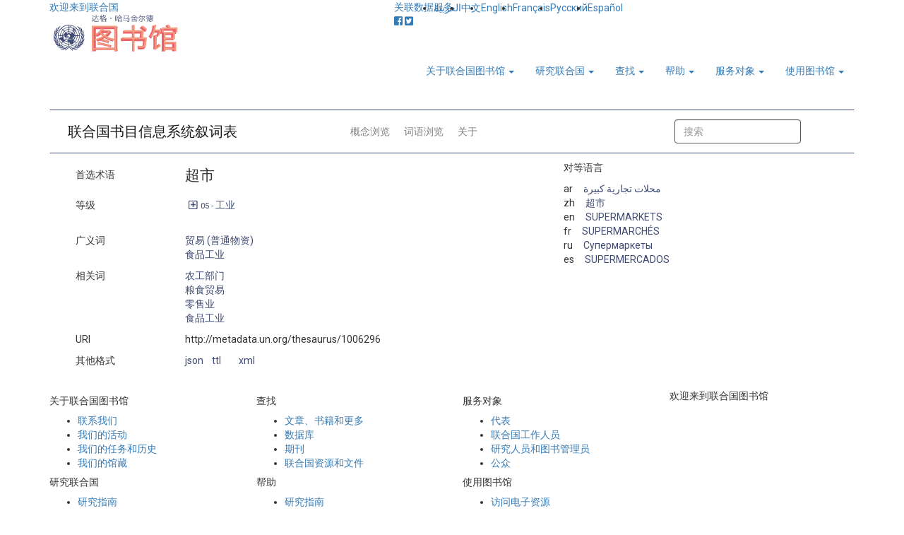

--- FILE ---
content_type: text/html; charset=utf-8
request_url: https://metadata.un.org/thesaurus/1006296?lang=zh
body_size: 30360
content:
<!DOCTYPE html PUBLIC "-//W3C//DTD XHTML+RDFa 1.0//EN" "http://www.w3.org/MarkUp/DTD/xhtml-rdfa-1.dtd">

  


<html xmlns="http://www.w3.org/1999/xhtml" xml:lang="en" version="XHTML+RDFa 1.0" dir="ltr" prefix="content: http://purl.org/rss/1.0/modules/content/ dc: http://purl.org/dc/terms/ foaf: http://xmlns.com/foaf/0.1/ og: http://ogp.me/ns# rdfs: http://www.w3.org/2000/01/rdf-schema# sioc: http://rdfs.org/sioc/ns# sioct: http://rdfs.org/sioc/types# skos: http://www.w3.org/2004/02/skos/core# xsd: http://www.w3.org/2001/XMLSchema#">

<head profile="http://www.w3.org/1999/xhtml/vocab">
    <meta charset="utf-8" />
    <meta http-equiv="X-UA-Compatible" content="IE=edge,chrome=1" />
    <meta name="viewport" content="width=device-width, initial-scale=1.0" />

    <!-- The above 3 meta tags *must* come first in the head; any other head content must come *after* these tags -->
    <meta name="description" content="" />
    <meta name="author" content="" />

    <meta http-equiv="Content-Type" content="text/html; charset=utf-8" />
    <meta name="Generator" content="Drupal 7 (http://drupal.org)" />
    <link rel="shortcut icon" href="https://library.un.org/sites/library.un.org/themes/bootstrap_library/favicon.ico" type="image/vnd.microsoft.icon" />
    <link rel="stylesheet" type="text/css" href="//fonts.googleapis.com/css?family=Roboto:400,100,100italic,300,300italic,400italic,500,500italic,700,700italic,900,900italic" media="all" />
    <link rel="stylesheet" href="//fonts.googleapis.com/css?family=Roboto+Condensed:400,700" media="all" />
    <link rel="stylesheet" href="//fonts.googleapis.com/css?family=Droid+Sans" media="all" />
    <link rel="stylesheet" href="//fonts.googleapis.com/earlyaccess/droidarabickufi.css" media="all" />
    <link rel="stylesheet" href="//fonts.googleapis.com/earlyaccess/notonaskharabic.css" media="all" />
    <link rel="stylesheet" media="screen" href="https://stackpath.bootstrapcdn.com/font-awesome/4.7.0/css/font-awesome.min.css" />



    <title>
  主页|UNBIS Thesaurus
</title>
    <style type="text/css">
        @import url("https://library.un.org/modules/system/system.base.css?pwv7vn");
    </style>
    <style type="text/css">
        @import url("https://library.un.org/sites/library.un.org/modules/ldap/ldap_user/ldap_user.css?pwv7vn");
        @import url("https://library.un.org/sites/library.un.org/modules/calendar/css/calendar_multiday.css?pwv7vn");
        @import url("https://library.un.org/sites/library.un.org/modules/date/date_api/date.css?pwv7vn");
        @import url("https://library.un.org/sites/library.un.org/modules/date/date_popup/themes/datepicker.1.7.css?pwv7vn");
        @import url("https://library.un.org/modules/field/theme/field.css?pwv7vn");
        @import url("https://library.un.org/modules/node/node.css?pwv7vn");
        @import url("https://library.un.org/sites/library.un.org/modules/views/css/views.css?pwv7vn");
    </style>
    <style type="text/css">
        @import url("https://library.un.org/sites/library.un.org/modules/ctools/css/ctools.css?pwv7vn");
        @import url("https://library.un.org/sites/library.un.org/modules/ldap/ldap_servers/ldap_servers.admin.css?pwv7vn");
        @import url("https://library.un.org/modules/locale/locale.css?pwv7vn");
        @import url("https://library.un.org/sites/library.un.org/modules/field_slideshow/field_slideshow.css?pwv7vn");
    </style>
    <style type="text/css">
        @import url("https://library.un.org/sites/library.un.org/themes/bootstrap_library/css/owl.carousel.css?pwv7vn");
        @import url("https://library.un.org/sites/library.un.org/themes/bootstrap_library/css/owl.theme.css?pwv7vn");
        @import url("https://library.un.org/sites/library.un.org/themes/bootstrap_library/css/bootstrap.min.css?pwv7vn");
        @import url("https://library.un.org/sites/library.un.org/themes/bootstrap_library/css/bootstrap-accessibility.css?pwv7vn");
        @import url("https://library.un.org/sites/library.un.org/themes/bootstrap_library/css/style.css?pwv7vn");
        
        @import url("https://library.un.org/sites/library.un.org/themes/bootstrap_library/font-awesome/css/font-awesome.min.css?pwv7vn");
    </style>
    <link rel="stylesheet" type="text/css" href="/static/css/jquery-ui.css">
    <link rel="stylesheet" href="/static/css/style.css">
    <link rel="stylesheet" href="/thesaurus/static/css/thesaurus.css">
    <!-- HTML5 element support for IE6-8 -->
    <!--[if lt IE 9]>
			<script src="//html5shiv.googlecode.com/svn/trunk/html5.js"></script>
        <![endif]-->
        

    <!-- jQuery -->
    <script src="/static/js/jquery-3.3.1.js"></script>

    <!-- jQuery UI -->
    <script src="/static/js/jquery-ui.min.js"></script>

    <!-- Bootstrap JS -->
    <script type="application/javascript" src="/static/js/bootstrap.min.js"> </script>

    <script type=application/javascript>
        $SCRIPT_ROOT = "";
    </script>

   <!-- Google tag (gtag.js) -->
<script async src="https://www.googletagmanager.com/gtag/js?id=G-PBSD8ZKV8V"></script>
<script>
  window.dataLayer = window.dataLayer || [];
  function gtag(){dataLayer.push(arguments);}
  gtag('js', new Date());
 
  gtag('config', 'G-PBSD8ZKV8V');
</script>

    <!-- Local javascripts -->
    <script type="application/javascript" src="/static/js/index.js"> </script>
</head>


<body class="html front not-logged-in one-sidebar sidebar-first page-node i18n-en" dir="ltr">
    <div id="skip-link">
        <a href="#main-content" class="element-invisible element-focusable">Skip to main content</a>
    </div>

    <!-- begin common header -->
    <!-- Language bar -->
    <div id="brand-bar" class="navbar navbar-fixed-top">
        <div class="container">
            <div class="row" id="unorg_header">
                <div class="col-sm-5 hidden-xs" id="un_brand">
                    <a href="http://www.un.org/en/index.html">
                        欢迎来到联合国</a>
                </div>
                <div class="col-sm-7 col-xs-12" id="language_switcher">
                    <div class="row">
                        <div class="col-sm-12" id="lang_bar">
                            <div class="visible-xs-block" id="language_switcher_label">Language: </div>
                            <nav class="navbar">
                                <div class="container-fluid">
                                    <div class="navbar-header">
                                        <button type="button" class="navbar-toggle collapsed" data-toggle="collapse" data-target="#language-navbar-collapse" aria-expanded="false">
										<span class="sr-only">Toggle navigation</span>
										<span class="icon-bar"></span>
										<span class="icon-bar"></span>
										<span class="icon-bar"></span>
									</button>
                                    </div>
                                    <div class="collapse navbar-collapse" id="language-navbar-collapse">
                                        <ul class="language-switcher-locale-url navbar-nav mr-auto ml-auto pr-4" role="menu">
                                            <li class="nav-item"><a id="ar" href="?lang=ar" class="nav-link lang" xml:lang="ar">العربية</a></li>

                                            <li class="nav-item"><a id="zh" href="?lang=zh" class="nav-link lang" xml:lang="zh-hans">中文</a></li>

                                            <li class="nav-item"><a id="en" href="?lang=en" class="nav-link lang" xml:lang="en">English</a></li>

                                            <li class="nav-item"><a id="fr" href="?lang=fr" class="nav-link lang" xml:lang="fr">Français</a></li>

                                            <li class="nav-item"><a id="ru" href="?lang=ru" class="nav-link lang" xml:lang="ru">Русский</a></li>

                                            <li class="nav-item"><a id="es" href="?lang=es" class="nav-link lang" xml:lang="es">Español</a></li>
                                        </ul>
                                    </div>
                                </div>
                            </nav>
                        </div>
                    </div>
                </div>
            </div>
        </div>
    </div>
    <!-- /Language bar -->
 <!-- Library header -->
 <div class="container">
        <div class="row" id="logo_row">
            <div class="col-md-4 col-sm-6 col-xs-9">
        <a href="https://www.un.org/library">
          <img src="/static/img/logo-zh.svg" style="width:390px;">
        </a>
            </div>
            <div class="col-md-1 hidden-xs hidden-sm triangle-topright vert-bottom"></div>
            <div class="col-md-6 col-sm-12 col-xs-12 vert-bottom" id="triangle-container">
                <div class="header-bar"><a class="bc-link" href="/?lang=zh">关联数据服务</a></div>
                <div class="hidden-xs hidden-sm triangle-topleft"></div>
                <div class="hidden-xs hidden-sm triangle-topright-salmon"></div>
                <div id="social-icons">
                    <a href="https://www.facebook.com/unitednations" title="United Nations on Facebook" target="_blank">
                        <i class="fab fa-facebook-square"></i></a>
                    <a href="https://twitter.com/UNLibrary" title="@UNLibrary" target="_blank">
                        <i class="fab fa-twitter-square"></i></a>
                </div>
                <div class="hidden-xs hidden-sm triangle-topleft-salmon"></div>
                <div class="hidden-xs hidden-sm triangle-topright"></div>
                <div class="header-bar"></div>
            </div>
            <div class="col-md-1 hidden-xs hidden-sm triangle-topleft vert-bottom"></div>
        </div>
    </div>
    <!-- /Library header -->
   
    <div class="container" id="menu_container">
        <div class="row">
          <div class="col-xs-12 col-sm-12 col-md-12">
          
              <div class="navbar-header">
                <!-- .btn-navbar is used as the toggle for collapsed navbar content -->
                <button type="button" class="navbar-toggle" data-toggle="collapse" data-target="#menu-navbar-collapse">
                  <span class="sr-only">Toggle navigation</span>
                  <span class="icon-bar"></span>
                  <span class="icon-bar"></span>
                  <span class="icon-bar"></span>
                </button>
              </div>
      
                        <div class="navbar-collapse collapse" id="menu-navbar-collapse">
                  <nav role="navigation">
                    <ul class="nav navbar-nav navbar-right"><li class="first expanded active dropdown"><a href="/zh" title="" class="dropdown-toggle active" data-toggle="dropdown">关于联合国图书馆 <span class="caret"></span></a><ul class="dropdown-menu" role="menu">
                        <li class="first leaf"><a href="//www.un.org/zh/library/contact-us">联系我们</a></li>
                        <li class="leaf"><a href="//www.un.org/zh/library/page/our-activities">我们的活动</a></li>
                        <li class="leaf"><a href="//www.un.org/zh/library/page/our-mandate-history">我们的任务和历史</a></li>
                        <li class="last leaf"><a href="//www.un.org/zh/library/page/our-collections">我们的馆藏</a></li>
      </ul></li>
      <li class="expanded active dropdown"><a href="/zh" title="" class="dropdown-toggle active" data-toggle="dropdown">研究联合国 <span class="caret"></span></a><ul class="dropdown-menu" role="menu">
                        <li class="first leaf"><a href="//www.un.org/zh/74774/page/78076">研究指南</a></li>
                        <li class="leaf"><a href="//www.un.org/zh/library/page/un-resources-documents">联合国资源和文件</a></li>
                        <li class="leaf"><a href="//www.un.org/zh/library/page/index-proceedings">议事录索引 (ITP)</a></li>
                        <li class="leaf"><a href="//www.un.org/zh/library/page/speeches-and-meetings">发言</a></li>
                        <li class="leaf"><a href="//www.un.org/zh/library/page/voting-information">表决信息</a></li>
                        <li class="leaf"><a href="//digitallibrary.un.org/?ln=zh_CN">联合国数字图书馆</a></li>
                        <li class="last leaf"><a href="//www.un.org/zh/library/unms">联合国会员国公开报道</a></li>
      </ul></li>
      <li class="expanded active dropdown"><a href="/zh" title="" class="dropdown-toggle active" data-toggle="dropdown">查找 <span class="caret"></span></a><ul class="dropdown-menu" role="menu">
                        <li class="first leaf"><a href="//www.un.org/zh/library/page/articles-books-more">文章、书籍和更多</a></li>
                        <li class="leaf"><a href="//www.un.org/zh/library/page/databases">数据库</a></li>
                        <li class="leaf"><a href="//www.un.org/zh/library/page/journals">期刊</a></li>
                        <li class="last leaf"><a href="//www.un.org/zh/library/page/un-resources-documents">联合国资源和文件</a></li>
      </ul></li>
      <li class="expanded active dropdown"><a href="/zh" title="" class="dropdown-toggle active" data-toggle="dropdown">帮助 <span class="caret"></span></a><ul class="dropdown-menu" role="menu">
			            <li class="first leaf"><a href="//www.un.org/zh/74774/page/78076">研究指南</a></li>
                        <li class="last leaf"><a href="//ask.un.org/">问达格</a></li>
      </ul></li>
      <li class="expanded active dropdown"><a href="/zh" title="" class="dropdown-toggle active" data-toggle="dropdown">服务对象 <span class="caret"></span></a><ul class="dropdown-menu" role="menu">
                        <li class="first leaf"><a href="//www.un.org/zh/library/page/services-delegates">代表</a></li>
                        <li class="leaf"><a href="//www.un.org/zh/library/page/services-un-staff">联合国工作人员</a></li>
                        <li class="leaf"><a href="//www.un.org/zh/library/page/services-researchers-and-librarians">研究人员和图书管理员</a></li>
                        <li class="last leaf"><a href="//www.un.org/zh/library/page/services-general-public">公众</a></li>
      </ul></li>
      <li class="expanded active dropdown"><a href="/zh" title="" class="dropdown-toggle active" data-toggle="dropdown">使用图书馆 <span class="caret"></span></a><ul class="dropdown-menu" role="menu">
                        <li class="first leaf"><a href="//www.un.org/zh/library/page/access-electronic-resources">访问电子资源</a></li>
                        <li class="leaf"><a href="//www.un.org/zh/library/page/borrow-books-more">借书和更多</a></li>
                        <li class="leaf"><a href="//www.un.org/zh/library/page/request-articles-books-documents">申请文章、书籍和文件</a></li>
                        <li class="last leaf"><a href="//www.un.org/zh/library/page/visit-library">访问图书馆</a></li>
      </ul>  <div class="region region-navigation">
          <section id="block-block-5" class="block block-block clearfix">
      
            
        <style type="text/css">.main_page_content > .col-md-12 {
          padding-right: 0px;
      }
      
      .main_row_1_caption {
          padding: 5px;
          white-space: normal;
          height: 50px;
          display: table;
          width: 100%;
      }
      
      .main_row_1_caption > a {
          display: table-cell;
          vertical-align: middle;
      }
      
      .front_caption > div {
          position: absolute;
          top: 0;
          bottom: 0;
          left: 0;
          right: 0;
          /* width: 80%; */
          height: 30%;
          margin: auto;
          padding: 0px 5px;
      }
      
      a[hreflang]:after { 
          content: " [" attr(hreflang) "]"; 
          color: #999;
          vertical-align: super;
          font-size: 70%;
      }
      
      .view-library-news #blog_page p {
          padding-right: 15px;
      }
      </style>
      
      </section>
        </div>
                  </nav>
                </div>
              
          </div>	
        </div>
      </div>

    <!-- end common header -->


    <br> 
    
<div class="bootstrap-iso">
  <div class="container">
  <nav id="service-nav" class="navbar navbar-expand-lg navbar-light mb-2 mt-2">
    <a class="navbar-brand" href="/thesaurus/?lang=zh">联合国书目信息系统叙词表</a>
    <ul class="navbar-nav m-auto">
      
      <li >
        <a class="nav-link" href="/thesaurus/categories?lang=zh">概念浏览</a>
      </li>
      
      <li >
        <a class="nav-link" href="/thesaurus/alphabetical?lang=zh">词语浏览</a>
      </li>
      
      <li >
        <a class="nav-link" href="/thesaurus/about?lang=zh">关于</a>
      </li>
      
    </ul>
    <form class="form-inline mr-auto ml-auto pr-4" action="./search">
      <input class="form-control mr-sm-2" type="search" placeholder="搜索" aria-label="搜索" id="autocomplete" name="q">
      <input type="hidden" name="lang" value=zh id="lang-input">
      <button class="btn btn-default" type="submit" id="search-btn" value="Search">搜索</button>
    </form>
  </nav>
  
<div class="row justify-content-around">
  <div class="col-sm-7">
    
    <!-- Preferred Label -->
    <div class="row my-2">
      <div class="col-3">
        首选术语
      </div>
      <div class="col">
        
        <div class="row h4">超市</div>
        
      </div>
    </div>


    <!-- Scope Notes -->
    
      
    

        <!-- Alternate Labels -->
        

    
        
    
    <!-- Hierarchy/Breadcrumbs -->
    <div class="row my-2">
      <div class="col-3">
        等级
      </div>
      <div class="col-sm-8">
        
          <div class="row pb-0 mb-2">
          
            <a id="hierarchyCollapser" class="plus-minus bc-link far fa-plus-square mx-2" data-toggle="collapse" 
              href="#hierarchyCollapse" 
              aria-expanded="false" 
              aria-controls="hierarchyCollapse"></a>
            <a class="bc-link domain" href="http://metadata.un.org/thesaurus/05?lang=zh">
              <small>
                05 -
              </small> 
              工业 
            </a>
            <div class="container collapse" id="hierarchyCollapse">
              <div class="col-sm-12" id="05">
                
                  
                <div class="row" style="margin-left: 10px">
                  
                  <a class="bc-link" href="http://metadata.un.org/thesaurus/050700?lang=zh">
                    
                    <small>
                      05.07.00 -
                    </small> 
                    
                      食品工业 
                  </a>
                  
                </div>
                
                  
                <div class="row" style="margin-left: 20px">
                  
                      <a class="bc-link inactive">超市</a>
                  
                </div>
                
              </div>
            </div>
          
          </div>
        
          <div class="row pb-0 mb-2">
          
          <div class="row hidden hiddenHierarchy" style="margin-left: 10px">
          <a class="bc-link domain" href="http://metadata.un.org/thesaurus/07?lang=zh">
              <small>
                07 -
              </small> 
              国际贸易 
            </a>
            <div class="container collapse" id="hierarchyCollapse">
              <div class="col-sm-12" id="07">
                
                  
                <div class="row" style="margin-left: 10px">
                  
                  <a class="bc-link" href="http://metadata.un.org/thesaurus/070000?lang=zh">
                    
                    <small>
                      07.00.00 -
                    </small> 
                    
                      贸易 (普通物资) 
                  </a>
                  
                </div>
                
                  
                <div class="row" style="margin-left: 20px">
                  
                      <a class="bc-link inactive">超市</a>
                  
                </div>
                
              </div>
            </div>
          </div>
          
          </div>
        
      </div>
    </div>

    <!-- Broader Terms -->
    
    <div class="row my-2">
      <div class="col-3">
        广义词
      </div>
      <div class="col">
        
        <div class="row">
          <a class="bc-link" href="http://metadata.un.org/thesaurus/070000?lang=zh">贸易 (普通物资)</a>
        </div>
        
        <div class="row">
          <a class="bc-link" href="http://metadata.un.org/thesaurus/050700?lang=zh">食品工业</a>
        </div>
        
      </div>
    </div>
    

    <!-- Narrower Terms -->
    

    <!-- Related Terms -->
    
    <div class="row my-2">
      <div class="col-3">
        相关词
      </div>
      <div class="col">
        
        <div class="row">
          <a class="bc-link" href="http://metadata.un.org/thesaurus/1000122?lang=zh">农工部门</a>
        </div>
        
        <div class="row">
          <a class="bc-link" href="http://metadata.un.org/thesaurus/1002447?lang=zh">粮食贸易</a>
        </div>
        
        <div class="row">
          <a class="bc-link" href="http://metadata.un.org/thesaurus/1005528?lang=zh">零售业</a>
        </div>
        
        <div class="row">
          <a class="bc-link" href="http://metadata.un.org/thesaurus/1002424?lang=zh">食品工业</a>
        </div>
        
      </div>
    </div>
    
    <!-- URI -->
    <div class="row my-2">
      <div class="col-3">
        URI
      </div>
      <div class="col">
        <div class="row">http://metadata.un.org/thesaurus/1006296</div>
      </div>
    </div>
    <!-- API Downloads -->
    <div class="row my-2">
        <div class="col-3">
          其他格式
        </div>
        <div class="col-4">
          <div class="row">
            
            <div class="col-3"><a class="bc-link" href="https://metadata.un.org/thesaurus/1006296.json">json</a></div>
            
            <div class="col-3"><a class="bc-link" href="https://metadata.un.org/thesaurus/1006296.ttl">ttl</a></div>
            
            <div class="col-3"><a class="bc-link" href="https://metadata.un.org/thesaurus/1006296.xml">xml</a></div>
            
          </div>
        </div>
      </div>
  </div>
  <div class="col-sm-4">
    <!-- Labels -->
    <div class="row">
      对等语言
    </div>
    <div class="row my-2">
      <div class="col px-0">
        
        <div class="row justify-content-start">
          <div class="col-1">ar</div>
          <div class="col">
            <a
              class="bc-link"
              href="?lang=ar"
              >محلات تجارية كبيرة</a
            >
          </div>
        </div>
        
        <div class="row justify-content-start">
          <div class="col-1">zh</div>
          <div class="col">
            <a
              class="bc-link"
              href="?lang=zh"
              >超市</a
            >
          </div>
        </div>
        
        <div class="row justify-content-start">
          <div class="col-1">en</div>
          <div class="col">
            <a
              class="bc-link"
              href="?lang=en"
              >SUPERMARKETS</a
            >
          </div>
        </div>
        
        <div class="row justify-content-start">
          <div class="col-1">fr</div>
          <div class="col">
            <a
              class="bc-link"
              href="?lang=fr"
              >SUPERMARCHÉS</a
            >
          </div>
        </div>
        
        <div class="row justify-content-start">
          <div class="col-1">ru</div>
          <div class="col">
            <a
              class="bc-link"
              href="?lang=ru"
              >Супермаркеты</a
            >
          </div>
        </div>
        
        <div class="row justify-content-start">
          <div class="col-1">es</div>
          <div class="col">
            <a
              class="bc-link"
              href="?lang=es"
              >SUPERMERCADOS</a
            >
          </div>
        </div>
        
      </div>
    </div>
  </div>
</div>

<script type="text/javascript">
  $(function() {
    $('a.plus-minus').on('click', function(event) {
      $(this).toggleClass('fa-plus-square fa-minus-square');
      $('.hiddenHierarchy').toggleClass('hidden');
    });
  });
</script>

  

  
</div>
</div>

    <br>
    <footer class="footer container">

    <div class="row" id="footer">
        <div class="col-xs-12 col-md-3 footer_menu" id="footer_menu_1">
            <!-- Left footer column -->
            <h5>关于联合国图书馆</h5>
            <ul class="">
                        <li class="first leaf"><a href="//www.un.org/zh/library/contact-us">联系我们</a></li>
                        <li class="leaf"><a href="//www.un.org/zh/library/page/our-activities">我们的活动</a></li>
                        <li class="leaf"><a href="//www.un.org/zh/library/page/our-mandate-history">我们的任务和历史</a></li>
                        <li class="last leaf"><a href="//www.un.org/zh/library/page/our-collections">我们的馆藏</a></li>
            </ul>
            <h5>研究联合国</h5>
            <ul class="">
                        <li class="first leaf"><a href="//www.un.org/zh/74774/page/78076">研究指南</a></li>
                        <li class="leaf"><a href="//www.un.org/zh/library/page/un-resources-documents">联合国资源和文件</a></li>
                        <li class="leaf"><a href="//www.un.org/zh/library/page/index-proceedings">议事录索引 (ITP)</a></li>
                        <li class="leaf"><a href="//www.un.org/zh/library/page/speeches-and-meetings">发言</a></li>
                        <li class="leaf"><a href="//www.un.org/zh/library/page/voting-information">表决信息</a></li>
                        <li class="leaf"><a href="//digitallibrary.un.org/?ln=zh_CN">联合国数字图书馆</a></li>
                        <li class="last leaf"><a href="//www.un.org/zh/library/unms">联合国会员国公开报道</a></li>
            </ul>
        </div>
        <div class="col-xs-12 col-md-3 footer_menu" id="footer_menu_2">
            <!-- Middle footer column -->
            <h5>查找</h5>
            <ul class="">
                        <li class="first leaf"><a href="//www.un.org/zh/library/page/articles-books-more">文章、书籍和更多</a></li>
                        <li class="leaf"><a href="//www.un.org/zh/library/page/databases">数据库</a></li>
                        <li class="leaf"><a href="//www.un.org/zh/library/page/journals">期刊</a></li>
                        <li class="last leaf"><a href="//www.un.org/zh/library/page/un-resources-documents">联合国资源和文件</a></li>
            </ul>
            <h5>帮助</h5>
            <ul class="">
			            <li class="first leaf"><a href="//www.un.org/zh/74774/page/78076">研究指南</a></li>
                        <li class="last leaf"><a href="//ask.un.org/">问达格</a></li>

            </ul>
        </div>
        <div class="col-xs-12 col-md-3 footer_menu" id="footer_menu_3">
            <!-- Right footer column -->
            <h5>服务对象</h5>
            <ul class="">
                        <li class="first leaf"><a href="//www.un.org/zh/library/page/services-delegates">代表</a></li>
                        <li class="leaf"><a href="//www.un.org/zh/library/page/services-un-staff">联合国工作人员</a></li>
                        <li class="leaf"><a href="//www.un.org/zh/library/page/services-researchers-and-librarians">研究人员和图书管理员</a></li>
                        <li class="last leaf"><a href="//www.un.org/zh/library/page/services-general-public">公众</a></li>
            </ul>
            <h5>使用图书馆</h5>
            <ul class="">
                        <li class="first leaf"><a href="//www.un.org/zh/library/page/access-electronic-resources">访问电子资源</a></li>
                        <li class="leaf"><a href="//www.un.org/zh/library/page/borrow-books-more">借书和更多</a></li>
                        <li class="leaf"><a href="//www.un.org/zh/library/page/request-articles-books-documents">申请文章、书籍和文件</a></li>
                        <li class="last leaf"><a href="//www.un.org/zh/library/page/visit-library">访问图书馆</a></li>
            </ul>
        </div>
        <!-- fun facts block -->
        <div class="col-xs-12 col-md-3" id="footer_fun_fact">
            <div class="view view-rotatinginformation-frontpage-view view-id-rotatinginformation_frontpage_view view-display-id-default view-dom-id-8a7f33f0e43e3f6e69d1e0c7cb06a351">



                <div class="view-content">
                    <div>欢迎来到联合国图书馆</div>
                </div>






            </div>
        </div>
    </div>

    <!-- UN footer -->
    <div class="row list-inline">
        <div class="col-md-12">
            <div class="pull-left flip footer-brand">
                <a href="//www.un.org/zh" title="Home">
                    <span class="site-name">联合国</span></a>
            </div>
            <div class="pull-right flip">
                <section class="region region-footer-5">
                    <div id="block-menu-menu-footer-links" class="block block-menu">
                        <ul class="menu nav">
                            <li class="first leaf"><a href="//www.un.org/zh/about-us/copyright">版权</a></li>
                            <li class="leaf"><a href="//www.un.org/zh/about-us/fraud-alert">欺诈警报</a></li>
                            <li class="leaf"><a href="//www.un.org/zh/about-us/privacy-notice">隐私声明</a></li>
                            <li class="last leaf"><a href="//www.un.org/zh/about-us/terms-of-use">使用条款</a></li>
                        </ul>
                    </div>
                </section>
            </div>
        </div>
    </div>

</footer>
</body>

</html>